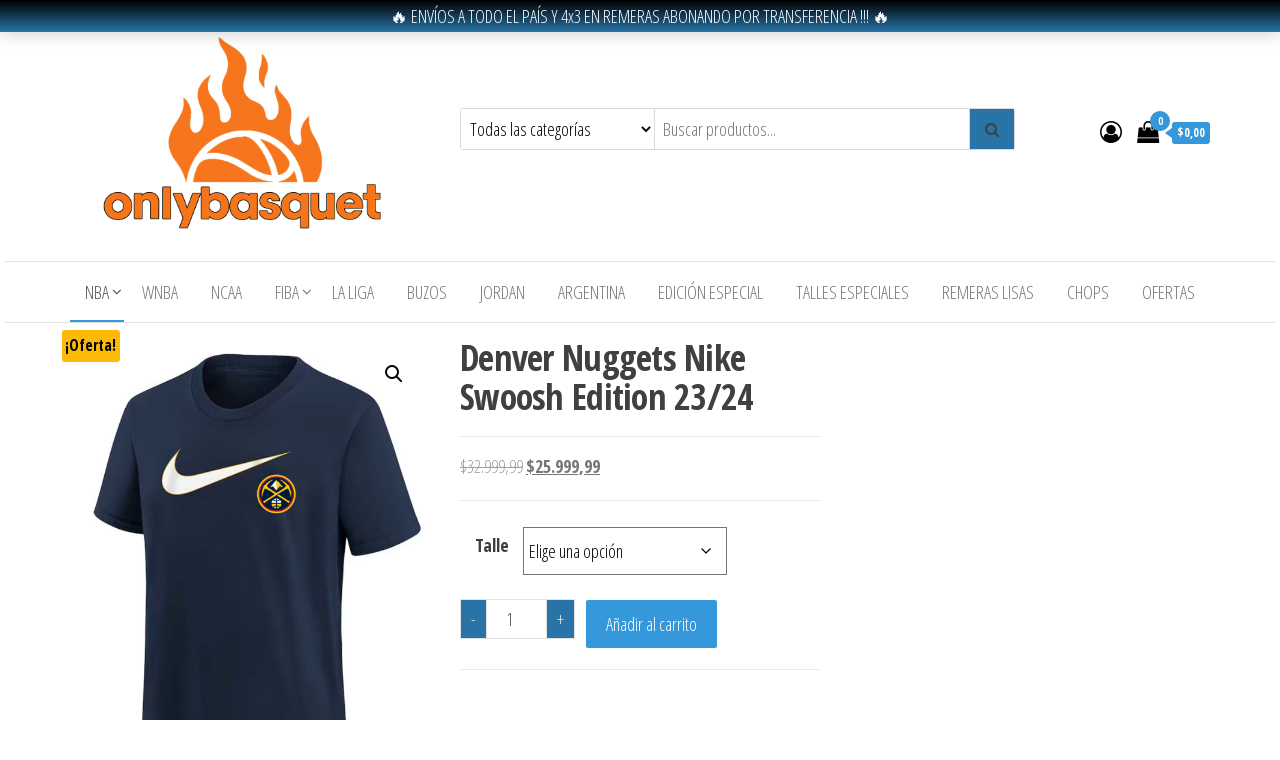

--- FILE ---
content_type: text/html; charset=UTF-8
request_url: https://onlybasquet.com.ar/producto/denver-nuggets-nike-swoosh-edition-23-24/
body_size: 16993
content:
<!DOCTYPE html>
<html lang="es">
    <head>
        <meta charset="UTF-8">
        <meta name="viewport" content="width=device-width, initial-scale=1">
        <link rel="profile" href="http://gmpg.org/xfn/11">
		<title>Denver Nuggets Nike Swoosh Edition 23/24</title>
<meta name='robots' content='max-image-preview:large' />
	<style>img:is([sizes="auto" i], [sizes^="auto," i]) { contain-intrinsic-size: 3000px 1500px }</style>
	<script>window._wca = window._wca || [];</script>
<link rel='dns-prefetch' href='//stats.wp.com' />
<link rel='dns-prefetch' href='//fonts.googleapis.com' />
<link href='https://fonts.gstatic.com' crossorigin rel='preconnect' />
<link rel="alternate" type="application/rss+xml" title=" &raquo; Feed" href="https://onlybasquet.com.ar/feed/" />
<link rel="alternate" type="application/rss+xml" title=" &raquo; Feed de los comentarios" href="https://onlybasquet.com.ar/comments/feed/" />
<script type="text/javascript">
/* <![CDATA[ */
window._wpemojiSettings = {"baseUrl":"https:\/\/s.w.org\/images\/core\/emoji\/16.0.1\/72x72\/","ext":".png","svgUrl":"https:\/\/s.w.org\/images\/core\/emoji\/16.0.1\/svg\/","svgExt":".svg","source":{"concatemoji":"https:\/\/onlybasquet.com.ar\/wp-includes\/js\/wp-emoji-release.min.js?ver=6.8.3"}};
/*! This file is auto-generated */
!function(s,n){var o,i,e;function c(e){try{var t={supportTests:e,timestamp:(new Date).valueOf()};sessionStorage.setItem(o,JSON.stringify(t))}catch(e){}}function p(e,t,n){e.clearRect(0,0,e.canvas.width,e.canvas.height),e.fillText(t,0,0);var t=new Uint32Array(e.getImageData(0,0,e.canvas.width,e.canvas.height).data),a=(e.clearRect(0,0,e.canvas.width,e.canvas.height),e.fillText(n,0,0),new Uint32Array(e.getImageData(0,0,e.canvas.width,e.canvas.height).data));return t.every(function(e,t){return e===a[t]})}function u(e,t){e.clearRect(0,0,e.canvas.width,e.canvas.height),e.fillText(t,0,0);for(var n=e.getImageData(16,16,1,1),a=0;a<n.data.length;a++)if(0!==n.data[a])return!1;return!0}function f(e,t,n,a){switch(t){case"flag":return n(e,"\ud83c\udff3\ufe0f\u200d\u26a7\ufe0f","\ud83c\udff3\ufe0f\u200b\u26a7\ufe0f")?!1:!n(e,"\ud83c\udde8\ud83c\uddf6","\ud83c\udde8\u200b\ud83c\uddf6")&&!n(e,"\ud83c\udff4\udb40\udc67\udb40\udc62\udb40\udc65\udb40\udc6e\udb40\udc67\udb40\udc7f","\ud83c\udff4\u200b\udb40\udc67\u200b\udb40\udc62\u200b\udb40\udc65\u200b\udb40\udc6e\u200b\udb40\udc67\u200b\udb40\udc7f");case"emoji":return!a(e,"\ud83e\udedf")}return!1}function g(e,t,n,a){var r="undefined"!=typeof WorkerGlobalScope&&self instanceof WorkerGlobalScope?new OffscreenCanvas(300,150):s.createElement("canvas"),o=r.getContext("2d",{willReadFrequently:!0}),i=(o.textBaseline="top",o.font="600 32px Arial",{});return e.forEach(function(e){i[e]=t(o,e,n,a)}),i}function t(e){var t=s.createElement("script");t.src=e,t.defer=!0,s.head.appendChild(t)}"undefined"!=typeof Promise&&(o="wpEmojiSettingsSupports",i=["flag","emoji"],n.supports={everything:!0,everythingExceptFlag:!0},e=new Promise(function(e){s.addEventListener("DOMContentLoaded",e,{once:!0})}),new Promise(function(t){var n=function(){try{var e=JSON.parse(sessionStorage.getItem(o));if("object"==typeof e&&"number"==typeof e.timestamp&&(new Date).valueOf()<e.timestamp+604800&&"object"==typeof e.supportTests)return e.supportTests}catch(e){}return null}();if(!n){if("undefined"!=typeof Worker&&"undefined"!=typeof OffscreenCanvas&&"undefined"!=typeof URL&&URL.createObjectURL&&"undefined"!=typeof Blob)try{var e="postMessage("+g.toString()+"("+[JSON.stringify(i),f.toString(),p.toString(),u.toString()].join(",")+"));",a=new Blob([e],{type:"text/javascript"}),r=new Worker(URL.createObjectURL(a),{name:"wpTestEmojiSupports"});return void(r.onmessage=function(e){c(n=e.data),r.terminate(),t(n)})}catch(e){}c(n=g(i,f,p,u))}t(n)}).then(function(e){for(var t in e)n.supports[t]=e[t],n.supports.everything=n.supports.everything&&n.supports[t],"flag"!==t&&(n.supports.everythingExceptFlag=n.supports.everythingExceptFlag&&n.supports[t]);n.supports.everythingExceptFlag=n.supports.everythingExceptFlag&&!n.supports.flag,n.DOMReady=!1,n.readyCallback=function(){n.DOMReady=!0}}).then(function(){return e}).then(function(){var e;n.supports.everything||(n.readyCallback(),(e=n.source||{}).concatemoji?t(e.concatemoji):e.wpemoji&&e.twemoji&&(t(e.twemoji),t(e.wpemoji)))}))}((window,document),window._wpemojiSettings);
/* ]]> */
</script>

<style id='wp-emoji-styles-inline-css' type='text/css'>

	img.wp-smiley, img.emoji {
		display: inline !important;
		border: none !important;
		box-shadow: none !important;
		height: 1em !important;
		width: 1em !important;
		margin: 0 0.07em !important;
		vertical-align: -0.1em !important;
		background: none !important;
		padding: 0 !important;
	}
</style>
<link rel='stylesheet' id='wp-block-library-css' href='https://onlybasquet.com.ar/wp-includes/css/dist/block-library/style.min.css?ver=6.8.3' type='text/css' media='all' />
<style id='classic-theme-styles-inline-css' type='text/css'>
/*! This file is auto-generated */
.wp-block-button__link{color:#fff;background-color:#32373c;border-radius:9999px;box-shadow:none;text-decoration:none;padding:calc(.667em + 2px) calc(1.333em + 2px);font-size:1.125em}.wp-block-file__button{background:#32373c;color:#fff;text-decoration:none}
</style>
<link rel='stylesheet' id='mediaelement-css' href='https://onlybasquet.com.ar/wp-includes/js/mediaelement/mediaelementplayer-legacy.min.css?ver=4.2.17' type='text/css' media='all' />
<link rel='stylesheet' id='wp-mediaelement-css' href='https://onlybasquet.com.ar/wp-includes/js/mediaelement/wp-mediaelement.min.css?ver=6.8.3' type='text/css' media='all' />
<style id='jetpack-sharing-buttons-style-inline-css' type='text/css'>
.jetpack-sharing-buttons__services-list{display:flex;flex-direction:row;flex-wrap:wrap;gap:0;list-style-type:none;margin:5px;padding:0}.jetpack-sharing-buttons__services-list.has-small-icon-size{font-size:12px}.jetpack-sharing-buttons__services-list.has-normal-icon-size{font-size:16px}.jetpack-sharing-buttons__services-list.has-large-icon-size{font-size:24px}.jetpack-sharing-buttons__services-list.has-huge-icon-size{font-size:36px}@media print{.jetpack-sharing-buttons__services-list{display:none!important}}.editor-styles-wrapper .wp-block-jetpack-sharing-buttons{gap:0;padding-inline-start:0}ul.jetpack-sharing-buttons__services-list.has-background{padding:1.25em 2.375em}
</style>
<style id='global-styles-inline-css' type='text/css'>
:root{--wp--preset--aspect-ratio--square: 1;--wp--preset--aspect-ratio--4-3: 4/3;--wp--preset--aspect-ratio--3-4: 3/4;--wp--preset--aspect-ratio--3-2: 3/2;--wp--preset--aspect-ratio--2-3: 2/3;--wp--preset--aspect-ratio--16-9: 16/9;--wp--preset--aspect-ratio--9-16: 9/16;--wp--preset--color--black: #000000;--wp--preset--color--cyan-bluish-gray: #abb8c3;--wp--preset--color--white: #ffffff;--wp--preset--color--pale-pink: #f78da7;--wp--preset--color--vivid-red: #cf2e2e;--wp--preset--color--luminous-vivid-orange: #ff6900;--wp--preset--color--luminous-vivid-amber: #fcb900;--wp--preset--color--light-green-cyan: #7bdcb5;--wp--preset--color--vivid-green-cyan: #00d084;--wp--preset--color--pale-cyan-blue: #8ed1fc;--wp--preset--color--vivid-cyan-blue: #0693e3;--wp--preset--color--vivid-purple: #9b51e0;--wp--preset--gradient--vivid-cyan-blue-to-vivid-purple: linear-gradient(135deg,rgba(6,147,227,1) 0%,rgb(155,81,224) 100%);--wp--preset--gradient--light-green-cyan-to-vivid-green-cyan: linear-gradient(135deg,rgb(122,220,180) 0%,rgb(0,208,130) 100%);--wp--preset--gradient--luminous-vivid-amber-to-luminous-vivid-orange: linear-gradient(135deg,rgba(252,185,0,1) 0%,rgba(255,105,0,1) 100%);--wp--preset--gradient--luminous-vivid-orange-to-vivid-red: linear-gradient(135deg,rgba(255,105,0,1) 0%,rgb(207,46,46) 100%);--wp--preset--gradient--very-light-gray-to-cyan-bluish-gray: linear-gradient(135deg,rgb(238,238,238) 0%,rgb(169,184,195) 100%);--wp--preset--gradient--cool-to-warm-spectrum: linear-gradient(135deg,rgb(74,234,220) 0%,rgb(151,120,209) 20%,rgb(207,42,186) 40%,rgb(238,44,130) 60%,rgb(251,105,98) 80%,rgb(254,248,76) 100%);--wp--preset--gradient--blush-light-purple: linear-gradient(135deg,rgb(255,206,236) 0%,rgb(152,150,240) 100%);--wp--preset--gradient--blush-bordeaux: linear-gradient(135deg,rgb(254,205,165) 0%,rgb(254,45,45) 50%,rgb(107,0,62) 100%);--wp--preset--gradient--luminous-dusk: linear-gradient(135deg,rgb(255,203,112) 0%,rgb(199,81,192) 50%,rgb(65,88,208) 100%);--wp--preset--gradient--pale-ocean: linear-gradient(135deg,rgb(255,245,203) 0%,rgb(182,227,212) 50%,rgb(51,167,181) 100%);--wp--preset--gradient--electric-grass: linear-gradient(135deg,rgb(202,248,128) 0%,rgb(113,206,126) 100%);--wp--preset--gradient--midnight: linear-gradient(135deg,rgb(2,3,129) 0%,rgb(40,116,252) 100%);--wp--preset--font-size--small: 13px;--wp--preset--font-size--medium: 20px;--wp--preset--font-size--large: 36px;--wp--preset--font-size--x-large: 42px;--wp--preset--spacing--20: 0.44rem;--wp--preset--spacing--30: 0.67rem;--wp--preset--spacing--40: 1rem;--wp--preset--spacing--50: 1.5rem;--wp--preset--spacing--60: 2.25rem;--wp--preset--spacing--70: 3.38rem;--wp--preset--spacing--80: 5.06rem;--wp--preset--shadow--natural: 6px 6px 9px rgba(0, 0, 0, 0.2);--wp--preset--shadow--deep: 12px 12px 50px rgba(0, 0, 0, 0.4);--wp--preset--shadow--sharp: 6px 6px 0px rgba(0, 0, 0, 0.2);--wp--preset--shadow--outlined: 6px 6px 0px -3px rgba(255, 255, 255, 1), 6px 6px rgba(0, 0, 0, 1);--wp--preset--shadow--crisp: 6px 6px 0px rgba(0, 0, 0, 1);}:where(.is-layout-flex){gap: 0.5em;}:where(.is-layout-grid){gap: 0.5em;}body .is-layout-flex{display: flex;}.is-layout-flex{flex-wrap: wrap;align-items: center;}.is-layout-flex > :is(*, div){margin: 0;}body .is-layout-grid{display: grid;}.is-layout-grid > :is(*, div){margin: 0;}:where(.wp-block-columns.is-layout-flex){gap: 2em;}:where(.wp-block-columns.is-layout-grid){gap: 2em;}:where(.wp-block-post-template.is-layout-flex){gap: 1.25em;}:where(.wp-block-post-template.is-layout-grid){gap: 1.25em;}.has-black-color{color: var(--wp--preset--color--black) !important;}.has-cyan-bluish-gray-color{color: var(--wp--preset--color--cyan-bluish-gray) !important;}.has-white-color{color: var(--wp--preset--color--white) !important;}.has-pale-pink-color{color: var(--wp--preset--color--pale-pink) !important;}.has-vivid-red-color{color: var(--wp--preset--color--vivid-red) !important;}.has-luminous-vivid-orange-color{color: var(--wp--preset--color--luminous-vivid-orange) !important;}.has-luminous-vivid-amber-color{color: var(--wp--preset--color--luminous-vivid-amber) !important;}.has-light-green-cyan-color{color: var(--wp--preset--color--light-green-cyan) !important;}.has-vivid-green-cyan-color{color: var(--wp--preset--color--vivid-green-cyan) !important;}.has-pale-cyan-blue-color{color: var(--wp--preset--color--pale-cyan-blue) !important;}.has-vivid-cyan-blue-color{color: var(--wp--preset--color--vivid-cyan-blue) !important;}.has-vivid-purple-color{color: var(--wp--preset--color--vivid-purple) !important;}.has-black-background-color{background-color: var(--wp--preset--color--black) !important;}.has-cyan-bluish-gray-background-color{background-color: var(--wp--preset--color--cyan-bluish-gray) !important;}.has-white-background-color{background-color: var(--wp--preset--color--white) !important;}.has-pale-pink-background-color{background-color: var(--wp--preset--color--pale-pink) !important;}.has-vivid-red-background-color{background-color: var(--wp--preset--color--vivid-red) !important;}.has-luminous-vivid-orange-background-color{background-color: var(--wp--preset--color--luminous-vivid-orange) !important;}.has-luminous-vivid-amber-background-color{background-color: var(--wp--preset--color--luminous-vivid-amber) !important;}.has-light-green-cyan-background-color{background-color: var(--wp--preset--color--light-green-cyan) !important;}.has-vivid-green-cyan-background-color{background-color: var(--wp--preset--color--vivid-green-cyan) !important;}.has-pale-cyan-blue-background-color{background-color: var(--wp--preset--color--pale-cyan-blue) !important;}.has-vivid-cyan-blue-background-color{background-color: var(--wp--preset--color--vivid-cyan-blue) !important;}.has-vivid-purple-background-color{background-color: var(--wp--preset--color--vivid-purple) !important;}.has-black-border-color{border-color: var(--wp--preset--color--black) !important;}.has-cyan-bluish-gray-border-color{border-color: var(--wp--preset--color--cyan-bluish-gray) !important;}.has-white-border-color{border-color: var(--wp--preset--color--white) !important;}.has-pale-pink-border-color{border-color: var(--wp--preset--color--pale-pink) !important;}.has-vivid-red-border-color{border-color: var(--wp--preset--color--vivid-red) !important;}.has-luminous-vivid-orange-border-color{border-color: var(--wp--preset--color--luminous-vivid-orange) !important;}.has-luminous-vivid-amber-border-color{border-color: var(--wp--preset--color--luminous-vivid-amber) !important;}.has-light-green-cyan-border-color{border-color: var(--wp--preset--color--light-green-cyan) !important;}.has-vivid-green-cyan-border-color{border-color: var(--wp--preset--color--vivid-green-cyan) !important;}.has-pale-cyan-blue-border-color{border-color: var(--wp--preset--color--pale-cyan-blue) !important;}.has-vivid-cyan-blue-border-color{border-color: var(--wp--preset--color--vivid-cyan-blue) !important;}.has-vivid-purple-border-color{border-color: var(--wp--preset--color--vivid-purple) !important;}.has-vivid-cyan-blue-to-vivid-purple-gradient-background{background: var(--wp--preset--gradient--vivid-cyan-blue-to-vivid-purple) !important;}.has-light-green-cyan-to-vivid-green-cyan-gradient-background{background: var(--wp--preset--gradient--light-green-cyan-to-vivid-green-cyan) !important;}.has-luminous-vivid-amber-to-luminous-vivid-orange-gradient-background{background: var(--wp--preset--gradient--luminous-vivid-amber-to-luminous-vivid-orange) !important;}.has-luminous-vivid-orange-to-vivid-red-gradient-background{background: var(--wp--preset--gradient--luminous-vivid-orange-to-vivid-red) !important;}.has-very-light-gray-to-cyan-bluish-gray-gradient-background{background: var(--wp--preset--gradient--very-light-gray-to-cyan-bluish-gray) !important;}.has-cool-to-warm-spectrum-gradient-background{background: var(--wp--preset--gradient--cool-to-warm-spectrum) !important;}.has-blush-light-purple-gradient-background{background: var(--wp--preset--gradient--blush-light-purple) !important;}.has-blush-bordeaux-gradient-background{background: var(--wp--preset--gradient--blush-bordeaux) !important;}.has-luminous-dusk-gradient-background{background: var(--wp--preset--gradient--luminous-dusk) !important;}.has-pale-ocean-gradient-background{background: var(--wp--preset--gradient--pale-ocean) !important;}.has-electric-grass-gradient-background{background: var(--wp--preset--gradient--electric-grass) !important;}.has-midnight-gradient-background{background: var(--wp--preset--gradient--midnight) !important;}.has-small-font-size{font-size: var(--wp--preset--font-size--small) !important;}.has-medium-font-size{font-size: var(--wp--preset--font-size--medium) !important;}.has-large-font-size{font-size: var(--wp--preset--font-size--large) !important;}.has-x-large-font-size{font-size: var(--wp--preset--font-size--x-large) !important;}
:where(.wp-block-post-template.is-layout-flex){gap: 1.25em;}:where(.wp-block-post-template.is-layout-grid){gap: 1.25em;}
:where(.wp-block-columns.is-layout-flex){gap: 2em;}:where(.wp-block-columns.is-layout-grid){gap: 2em;}
:root :where(.wp-block-pullquote){font-size: 1.5em;line-height: 1.6;}
</style>
<link rel='stylesheet' id='photoswipe-css' href='https://onlybasquet.com.ar/wp-content/plugins/woocommerce/assets/css/photoswipe/photoswipe.min.css?ver=10.3.4' type='text/css' media='all' />
<link rel='stylesheet' id='photoswipe-default-skin-css' href='https://onlybasquet.com.ar/wp-content/plugins/woocommerce/assets/css/photoswipe/default-skin/default-skin.min.css?ver=10.3.4' type='text/css' media='all' />
<link rel='stylesheet' id='woocommerce-layout-css' href='https://onlybasquet.com.ar/wp-content/plugins/woocommerce/assets/css/woocommerce-layout.css?ver=10.3.4' type='text/css' media='all' />
<style id='woocommerce-layout-inline-css' type='text/css'>

	.infinite-scroll .woocommerce-pagination {
		display: none;
	}
</style>
<link rel='stylesheet' id='woocommerce-smallscreen-css' href='https://onlybasquet.com.ar/wp-content/plugins/woocommerce/assets/css/woocommerce-smallscreen.css?ver=10.3.4' type='text/css' media='only screen and (max-width: 768px)' />
<link rel='stylesheet' id='woocommerce-general-css' href='https://onlybasquet.com.ar/wp-content/plugins/woocommerce/assets/css/woocommerce.css?ver=10.3.4' type='text/css' media='all' />
<style id='woocommerce-inline-inline-css' type='text/css'>
.woocommerce form .form-row .required { visibility: visible; }
</style>
<link rel='stylesheet' id='brands-styles-css' href='https://onlybasquet.com.ar/wp-content/plugins/woocommerce/assets/css/brands.css?ver=10.3.4' type='text/css' media='all' />
<link rel='stylesheet' id='envo-ecommerce-fonts-css' href='https://fonts.googleapis.com/css?family=Open+Sans+Condensed%3A300%2C500%2C700&#038;subset=cyrillic%2Ccyrillic-ext%2Cgreek%2Cgreek-ext%2Clatin-ext%2Cvietnamese' type='text/css' media='all' />
<link rel='stylesheet' id='bootstrap-css' href='https://onlybasquet.com.ar/wp-content/themes/envo-ecommerce/css/bootstrap.css?ver=3.3.7' type='text/css' media='all' />
<link rel='stylesheet' id='mmenu-light-css' href='https://onlybasquet.com.ar/wp-content/themes/envo-ecommerce/css/mmenu-light.css?ver=1.2.1' type='text/css' media='all' />
<link rel='stylesheet' id='envo-ecommerce-stylesheet-css' href='https://onlybasquet.com.ar/wp-content/themes/envo-ecommerce/style.css?ver=1.2.1' type='text/css' media='all' />
<link rel='stylesheet' id='font-awesome-css' href='https://onlybasquet.com.ar/wp-content/themes/envo-ecommerce/css/font-awesome.min.css?ver=4.7.0' type='text/css' media='all' />
<script type="text/javascript" src="https://onlybasquet.com.ar/wp-includes/js/jquery/jquery.min.js?ver=3.7.1" id="jquery-core-js"></script>
<script type="text/javascript" src="https://onlybasquet.com.ar/wp-includes/js/jquery/jquery-migrate.min.js?ver=3.4.1" id="jquery-migrate-js"></script>
<script type="text/javascript" src="https://onlybasquet.com.ar/wp-content/plugins/woocommerce/assets/js/jquery-blockui/jquery.blockUI.min.js?ver=2.7.0-wc.10.3.4" id="wc-jquery-blockui-js" defer="defer" data-wp-strategy="defer"></script>
<script type="text/javascript" id="wc-add-to-cart-js-extra">
/* <![CDATA[ */
var wc_add_to_cart_params = {"ajax_url":"\/wp-admin\/admin-ajax.php","wc_ajax_url":"\/?wc-ajax=%%endpoint%%","i18n_view_cart":"Ver carrito","cart_url":"https:\/\/onlybasquet.com.ar\/carrito\/","is_cart":"","cart_redirect_after_add":"no"};
/* ]]> */
</script>
<script type="text/javascript" src="https://onlybasquet.com.ar/wp-content/plugins/woocommerce/assets/js/frontend/add-to-cart.min.js?ver=10.3.4" id="wc-add-to-cart-js" defer="defer" data-wp-strategy="defer"></script>
<script type="text/javascript" src="https://onlybasquet.com.ar/wp-content/plugins/woocommerce/assets/js/zoom/jquery.zoom.min.js?ver=1.7.21-wc.10.3.4" id="wc-zoom-js" defer="defer" data-wp-strategy="defer"></script>
<script type="text/javascript" src="https://onlybasquet.com.ar/wp-content/plugins/woocommerce/assets/js/flexslider/jquery.flexslider.min.js?ver=2.7.2-wc.10.3.4" id="wc-flexslider-js" defer="defer" data-wp-strategy="defer"></script>
<script type="text/javascript" src="https://onlybasquet.com.ar/wp-content/plugins/woocommerce/assets/js/photoswipe/photoswipe.min.js?ver=4.1.1-wc.10.3.4" id="wc-photoswipe-js" defer="defer" data-wp-strategy="defer"></script>
<script type="text/javascript" src="https://onlybasquet.com.ar/wp-content/plugins/woocommerce/assets/js/photoswipe/photoswipe-ui-default.min.js?ver=4.1.1-wc.10.3.4" id="wc-photoswipe-ui-default-js" defer="defer" data-wp-strategy="defer"></script>
<script type="text/javascript" id="wc-single-product-js-extra">
/* <![CDATA[ */
var wc_single_product_params = {"i18n_required_rating_text":"Por favor elige una puntuaci\u00f3n","i18n_rating_options":["1 de 5 estrellas","2 de 5 estrellas","3 de 5 estrellas","4 de 5 estrellas","5 de 5 estrellas"],"i18n_product_gallery_trigger_text":"Ver galer\u00eda de im\u00e1genes a pantalla completa","review_rating_required":"yes","flexslider":{"rtl":false,"animation":"slide","smoothHeight":true,"directionNav":false,"controlNav":"thumbnails","slideshow":false,"animationSpeed":500,"animationLoop":false,"allowOneSlide":false},"zoom_enabled":"1","zoom_options":[],"photoswipe_enabled":"1","photoswipe_options":{"shareEl":false,"closeOnScroll":false,"history":false,"hideAnimationDuration":0,"showAnimationDuration":0},"flexslider_enabled":"1"};
/* ]]> */
</script>
<script type="text/javascript" src="https://onlybasquet.com.ar/wp-content/plugins/woocommerce/assets/js/frontend/single-product.min.js?ver=10.3.4" id="wc-single-product-js" defer="defer" data-wp-strategy="defer"></script>
<script type="text/javascript" src="https://onlybasquet.com.ar/wp-content/plugins/woocommerce/assets/js/js-cookie/js.cookie.min.js?ver=2.1.4-wc.10.3.4" id="wc-js-cookie-js" defer="defer" data-wp-strategy="defer"></script>
<script type="text/javascript" id="woocommerce-js-extra">
/* <![CDATA[ */
var woocommerce_params = {"ajax_url":"\/wp-admin\/admin-ajax.php","wc_ajax_url":"\/?wc-ajax=%%endpoint%%","i18n_password_show":"Mostrar contrase\u00f1a","i18n_password_hide":"Ocultar contrase\u00f1a"};
/* ]]> */
</script>
<script type="text/javascript" src="https://onlybasquet.com.ar/wp-content/plugins/woocommerce/assets/js/frontend/woocommerce.min.js?ver=10.3.4" id="woocommerce-js" defer="defer" data-wp-strategy="defer"></script>
<script type="text/javascript" id="wc-cart-fragments-js-extra">
/* <![CDATA[ */
var wc_cart_fragments_params = {"ajax_url":"\/wp-admin\/admin-ajax.php","wc_ajax_url":"\/?wc-ajax=%%endpoint%%","cart_hash_key":"wc_cart_hash_9b7b072b8605f1ba5fffca8e1c8fadc2","fragment_name":"wc_fragments_9b7b072b8605f1ba5fffca8e1c8fadc2","request_timeout":"5000"};
/* ]]> */
</script>
<script type="text/javascript" src="https://onlybasquet.com.ar/wp-content/plugins/woocommerce/assets/js/frontend/cart-fragments.min.js?ver=10.3.4" id="wc-cart-fragments-js" defer="defer" data-wp-strategy="defer"></script>
<script type="text/javascript" src="https://stats.wp.com/s-202546.js" id="woocommerce-analytics-js" defer="defer" data-wp-strategy="defer"></script>
<link rel="https://api.w.org/" href="https://onlybasquet.com.ar/wp-json/" /><link rel="alternate" title="JSON" type="application/json" href="https://onlybasquet.com.ar/wp-json/wp/v2/product/4907" /><link rel="EditURI" type="application/rsd+xml" title="RSD" href="https://onlybasquet.com.ar/xmlrpc.php?rsd" />
<meta name="generator" content="WordPress 6.8.3" />
<meta name="generator" content="WooCommerce 10.3.4" />
<link rel="canonical" href="https://onlybasquet.com.ar/producto/denver-nuggets-nike-swoosh-edition-23-24/" />
<link rel='shortlink' href='https://onlybasquet.com.ar/?p=4907' />
<link rel="alternate" title="oEmbed (JSON)" type="application/json+oembed" href="https://onlybasquet.com.ar/wp-json/oembed/1.0/embed?url=https%3A%2F%2Fonlybasquet.com.ar%2Fproducto%2Fdenver-nuggets-nike-swoosh-edition-23-24%2F" />
<link rel="alternate" title="oEmbed (XML)" type="text/xml+oembed" href="https://onlybasquet.com.ar/wp-json/oembed/1.0/embed?url=https%3A%2F%2Fonlybasquet.com.ar%2Fproducto%2Fdenver-nuggets-nike-swoosh-edition-23-24%2F&#038;format=xml" />
	<style>img#wpstats{display:none}</style>
			<noscript><style>.woocommerce-product-gallery{ opacity: 1 !important; }</style></noscript>
	            <style type="text/css" id="envo-ecommerce-header-css">
            	
                                .site-title,
                    .site-description {
                        position: absolute;
                        clip: rect(1px, 1px, 1px, 1px);
                    }
            	
            </style>
            <link rel="icon" href="https://onlybasquet.com.ar/wp-content/uploads/2025/06/cropped-2-32x32.png" sizes="32x32" />
<link rel="icon" href="https://onlybasquet.com.ar/wp-content/uploads/2025/06/cropped-2-192x192.png" sizes="192x192" />
<link rel="apple-touch-icon" href="https://onlybasquet.com.ar/wp-content/uploads/2025/06/cropped-2-180x180.png" />
<meta name="msapplication-TileImage" content="https://onlybasquet.com.ar/wp-content/uploads/2025/06/cropped-2-270x270.png" />
		<style type="text/css" id="wp-custom-css">
			body{
	padding:5px;
}


a{
	color: #3498DB;
}

a.button.product_type_variable.add_to_cart_button{
	color: white;
}
a.button.product_type_variable.add_to_cart_button:hover{
	color: #3498DB;
}
h2.woocommerce-loop-product__title{
	color: #3498DB !important;
}
div.product_meta{
	display: none;
}
li#tab-title-description.description_tab.active{
	display: none;
}
div.footer-credits-text.text-center{
	display: none;
}
div.amount-cart{
	background: #3498DB !important;
	color: white;
}
div.amount-cart::before{
border-bottom: 5px solid transparent;
    border-top: 5px solid transparent;
    border-right: 7px solid #3498DB;
}
span.count{
	background: #3498DB !important;
	color: white !important;
}
button.single_add_to_cart_button.button.alt.disabled.wc-variation-selection-needed{
	background: #3498DB !important;
}
button.single_add_to_cart_button.button.alt{
	background: #2874A6;
	color: white;
}
button.single_add_to_cart_button.button.alt:hover{
	background: #2874A6;
}
.woocommerce div.product .woocommerce-tabs ul.tabs:before, .woocommerce div.product .woocommerce-tabs ul.tabs.wc-tabs li {
    display: none;
}
a.nav-link::after{
	background: #3498DB !important;
}
.dropdown-menu > .active > a, .dropdown-menu > .active > a:hover, .dropdown-menu > .active > a:focus {
    background-color: #3498DB;
}
.btn-default, input[type="submit"], input#submit, button, a.comment-reply-link, .woocommerce #respond input#submit, .woocommerce a.button, .woocommerce button.button, .woocommerce input.button, .woocommerce #respond input#submit.alt, .woocommerce a.button.alt, .woocommerce button.button.alt, .woocommerce input.button.alt{
	background: #2874A6;
}
a.checkout-button.button.alt.wc-forward{
	color: white;
}
a.checkout-button.button.alt.wc-forward:hover{
	color: #3498DB;
}
a.shipping-calculator-button{
	color: #3498DB;
}
button.button{
	color: white !important;
}
button.button:hover{
	color: #3498DB !important;
}

p.woocommerce-store-notice.demo_store{
	background: linear-gradient(to bottom, black, #2874A6);
	padding: 2px !important;
}
a.woocommerce-store-notice__dismiss-link{
	display: none;
}		</style>
		    </head>
    <body id="blog" class="wp-singular product-template-default single single-product postid-4907 wp-custom-logo wp-theme-envo-ecommerce theme-envo-ecommerce woocommerce woocommerce-page woocommerce-demo-store woocommerce-no-js">
		<p role="complementary" aria-label="Aviso en la tienda" class="woocommerce-store-notice demo_store" data-notice-id="5f6676bfa468a1a1cca0f1032715fb24" style="display:none;">🔥 ENVÍOS A TODO EL PAÍS Y 4x3 EN REMERAS ABONANDO POR TRANSFERENCIA !!! 🔥 <a role="button" href="#" class="woocommerce-store-notice__dismiss-link">Descartar</a></p>        <div class="page-wrap">
			<div class="site-header container-fluid">
    <div class="container" >
        <div class="heading-row row" >
            <div class="site-heading col-md-4 col-xs-12" >
                <div class="site-branding-logo">
                    <a href="https://onlybasquet.com.ar/" class="custom-logo-link" rel="home"><img width="1024" height="573" src="https://onlybasquet.com.ar/wp-content/uploads/2025/06/cropped-2-1.png" class="custom-logo" alt="" decoding="async" fetchpriority="high" srcset="https://onlybasquet.com.ar/wp-content/uploads/2025/06/cropped-2-1.png 1024w, https://onlybasquet.com.ar/wp-content/uploads/2025/06/cropped-2-1-300x168.png 300w, https://onlybasquet.com.ar/wp-content/uploads/2025/06/cropped-2-1-768x430.png 768w, https://onlybasquet.com.ar/wp-content/uploads/2025/06/cropped-2-1-600x336.png 600w" sizes="(max-width: 1024px) 100vw, 1024px" /></a>                </div>
                <div class="site-branding-text">
                                            <p class="site-title"><a href="https://onlybasquet.com.ar/" rel="home"></a></p>
                    
                                            <p class="site-description">
                            Tienda online &#8211; Envíos a todo el país                        </p>
                                    </div><!-- .site-branding-text -->
            </div>
                        <div class="search-heading col-md-6 col-xs-12">
                                    <div class="header-search-form">
                        <form role="search" method="get" action="https://onlybasquet.com.ar/">
                            <select class="header-search-select" name="product_cat">
                                <option value="">Todas las categorías</option> 
                                <option value="76ers">76ers (1)</option><option value="argentina">Argentina (23)</option><option value="basketball">Basketball (47)</option><option value="blazers">Blazers (32)</option><option value="bucks">Bucks (53)</option><option value="bulls">Bulls (48)</option><option value="buzos">Buzos (295)</option><option value="cavaliers">Cavaliers (21)</option><option value="celtics">Celtics (54)</option><option value="chops">Chops (56)</option><option value="city-edition">City Edition (26)</option><option value="city-edition-21-22">City Edition 21/22 (46)</option><option value="city-edition-22-23">City Edition 22/23 (26)</option><option value="city-edition-23-24">City Edition 23/24 (58)</option><option value="city-edition-24-25">City Edition 24/25 (65)</option><option value="clippers">Clippers (44)</option><option value="disney">Disney (19)</option><option value="earned-edition">Earned Edition (19)</option><option value="edicion-especial">Edición Especial (68)</option><option value="fiba">FIBA (66)</option><option value="finals-20-21">Finals 20-21 (15)</option><option value="finals-24-25">Finals 24/25 (20)</option><option value="grizzlies">Grizzlies (34)</option><option value="hawks">Hawks (28)</option><option value="heat">Heat (41)</option><option value="hornets">Hornets (15)</option><option value="jazz">Jazz (18)</option><option value="jj-oo-paris-2024">JJ.OO Paris 2024 (32)</option><option value="jj-oo-tokio-20-21">JJ.OO Tokio 20/21 (19)</option><option value="jordan">Jordan (29)</option><option value="kings">Kings (30)</option><option value="knicks">Knicks (43)</option><option value="la-liga">La Liga (67)</option><option value="lakers">Lakers (90)</option><option value="logo">Logo (28)</option><option value="magic">Magic (24)</option><option value="mavs">MAVS (43)</option><option value="nba">NBA (846)</option><option value="ncaa">NCAA (33)</option><option value="nets">Nets (36)</option><option value="nuggets">Nuggets (51)</option><option value="ofertas">OFERTAS (3)</option><option value="only-edition">Only Edition (85)</option><option value="pacers">Pacers (30)</option><option value="pelicans">Pelicans (26)</option><option value="pistons">Pistons (19)</option><option value="practice-edition">Practice Edition (228)</option><option value="raptors">Raptors (26)</option><option value="remeras-lisas">Remeras Lisas (1)</option><option value="retro">Retro (26)</option><option value="rockets">Rockets (27)</option><option value="season-21-22">Season 21/22 (115)</option><option value="season-22-23">Season 22/23 (116)</option><option value="season-23-24">Season 23/24 (174)</option><option value="season-24-25">Season 24/25 (191)</option><option value="season-25-26">Season 25/26 (62)</option><option value="sixers">Sixers (40)</option><option value="spurs">Spurs (34)</option><option value="statement-edition-22-23">Statement Edition 22/23 (21)</option><option value="suns">Suns (45)</option><option value="talles-especiales">Talles Especiales (1)</option><option value="thunder">Thunder (56)</option><option value="timberwolves">Timberwolves (29)</option><option value="warriors">Warriors (50)</option><option value="wizards">Wizards (20)</option><option value="wnba">WNBA (40)</option>                            </select>
                            <input type="hidden" name="post_type" value="product" />
                            <input class="header-search-input" name="s" type="text" placeholder="Buscar productos..."/>
                            <button class="header-search-button" type="submit"><i class="fa fa-search" aria-hidden="true"></i></button>
                        </form>
                    </div>
                                            </div>
                    <div class="header-right col-md-2 hidden-xs" >
                        <div class="header-cart">
                <div class="header-cart-block">
                    <div class="header-cart-inner">
                        	
        <a class="cart-contents" href="https://onlybasquet.com.ar/carrito/" title="Ver tu carrito">
            <i class="fa fa-shopping-bag"><span class="count">0</span></i>
            <div class="amount-cart">&#036;0,00</div> 
        </a>
                                <ul class="site-header-cart menu list-unstyled text-center">
                            <li>
                                <div class="widget woocommerce widget_shopping_cart"><div class="widget_shopping_cart_content"></div></div>                            </li>
                        </ul>
                    </div>
                </div>
            </div>
                                    <div class="header-my-account">
                <div class="header-login"> 
                    <a href="https://onlybasquet.com.ar/mi-cuenta/" title="Mi cuenta">
                        <i class="fa fa-user-circle-o"></i>
                    </a>
                </div>
            </div>
                    </div>	
                </div>
    </div>
</div>
 
<div class="main-menu">
    <nav id="site-navigation" class="navbar navbar-default">     
        <div class="container">   
            <div class="navbar-header">
                                    <span class="navbar-brand brand-absolute visible-xs">Menú</span>
                                            <div class="mobile-cart visible-xs" >
                                        <div class="header-cart">
                <div class="header-cart-block">
                    <div class="header-cart-inner">
                        	
        <a class="cart-contents" href="https://onlybasquet.com.ar/carrito/" title="Ver tu carrito">
            <i class="fa fa-shopping-bag"><span class="count">0</span></i>
            <div class="amount-cart">&#036;0,00</div> 
        </a>
                                <ul class="site-header-cart menu list-unstyled text-center">
                            <li>
                                <div class="widget woocommerce widget_shopping_cart"><div class="widget_shopping_cart_content"></div></div>                            </li>
                        </ul>
                    </div>
                </div>
            </div>
                                    </div>	
                                                                <div class="mobile-account visible-xs" >
                                        <div class="header-my-account">
                <div class="header-login"> 
                    <a href="https://onlybasquet.com.ar/mi-cuenta/" title="Mi cuenta">
                        <i class="fa fa-user-circle-o"></i>
                    </a>
                </div>
            </div>
                                    </div>
                                        <div id="main-menu-panel" class="open-panel" data-panel="main-menu-panel">
                        <span></span>
                        <span></span>
                        <span></span>
                    </div>
                            </div>
            <div id="my-menu" class="menu-container"><ul id="menu-menu-principal" class="nav navbar-nav navbar-center"><li itemscope="itemscope" itemtype="https://www.schema.org/SiteNavigationElement" id="menu-item-795" class="menu-item menu-item-type-taxonomy menu-item-object-product_cat current-product-ancestor current-menu-parent current-product-parent menu-item-has-children dropdown active menu-item-795 nav-item"><a title="NBA" href="https://onlybasquet.com.ar/categoria-producto/nba/" data-toggle="dropdown" aria-haspopup="true" aria-expanded="false" class="dropdown-toggle nav-link" id="menu-item-dropdown-795">NBA</a>
<ul class="dropdown-menu" aria-labelledby="menu-item-dropdown-795" role="menu">
	<li itemscope="itemscope" itemtype="https://www.schema.org/SiteNavigationElement" id="menu-item-804" class="menu-item menu-item-type-taxonomy menu-item-object-product_cat current-product-ancestor current-menu-parent current-product-parent active menu-item-804 nav-item"><a title="Ver Todo" href="https://onlybasquet.com.ar/categoria-producto/nba/" class="dropdown-item">Ver Todo</a></li>
	<li itemscope="itemscope" itemtype="https://www.schema.org/SiteNavigationElement" id="menu-item-798" class="menu-item menu-item-type-taxonomy menu-item-object-product_cat menu-item-798 nav-item"><a title="Basketball" href="https://onlybasquet.com.ar/categoria-producto/basketball/" class="dropdown-item">Basketball</a></li>
	<li itemscope="itemscope" itemtype="https://www.schema.org/SiteNavigationElement" id="menu-item-796" class="menu-item menu-item-type-taxonomy menu-item-object-product_cat menu-item-796 nav-item"><a title="City Edition" href="https://onlybasquet.com.ar/categoria-producto/city-edition/" class="dropdown-item">City Edition</a></li>
	<li itemscope="itemscope" itemtype="https://www.schema.org/SiteNavigationElement" id="menu-item-799" class="menu-item menu-item-type-taxonomy menu-item-object-product_cat menu-item-799 nav-item"><a title="Disney" href="https://onlybasquet.com.ar/categoria-producto/disney/" class="dropdown-item">Disney</a></li>
	<li itemscope="itemscope" itemtype="https://www.schema.org/SiteNavigationElement" id="menu-item-800" class="menu-item menu-item-type-taxonomy menu-item-object-product_cat menu-item-800 nav-item"><a title="Earned Edition" href="https://onlybasquet.com.ar/categoria-producto/earned-edition/" class="dropdown-item">Earned Edition</a></li>
	<li itemscope="itemscope" itemtype="https://www.schema.org/SiteNavigationElement" id="menu-item-797" class="menu-item menu-item-type-taxonomy menu-item-object-product_cat menu-item-797 nav-item"><a title="Logo" href="https://onlybasquet.com.ar/categoria-producto/logo/" class="dropdown-item">Logo</a></li>
	<li itemscope="itemscope" itemtype="https://www.schema.org/SiteNavigationElement" id="menu-item-803" class="menu-item menu-item-type-taxonomy menu-item-object-product_cat menu-item-803 nav-item"><a title="Only Edition" href="https://onlybasquet.com.ar/categoria-producto/only-edition/" class="dropdown-item">Only Edition</a></li>
	<li itemscope="itemscope" itemtype="https://www.schema.org/SiteNavigationElement" id="menu-item-898" class="menu-item menu-item-type-taxonomy menu-item-object-product_cat menu-item-898 nav-item"><a title="Retro" href="https://onlybasquet.com.ar/categoria-producto/retro/" class="dropdown-item">Retro</a></li>
	<li itemscope="itemscope" itemtype="https://www.schema.org/SiteNavigationElement" id="menu-item-3769" class="menu-item menu-item-type-taxonomy menu-item-object-product_cat menu-item-3769 nav-item"><a title="Practice Edition" href="https://onlybasquet.com.ar/categoria-producto/practice-edition/" class="dropdown-item">Practice Edition</a></li>
	<li itemscope="itemscope" itemtype="https://www.schema.org/SiteNavigationElement" id="menu-item-1473" class="menu-item menu-item-type-taxonomy menu-item-object-product_cat menu-item-1473 nav-item"><a title="Finals 20-21" href="https://onlybasquet.com.ar/categoria-producto/finals-20-21/" class="dropdown-item">Finals 20-21</a></li>
	<li itemscope="itemscope" itemtype="https://www.schema.org/SiteNavigationElement" id="menu-item-2507" class="menu-item menu-item-type-taxonomy menu-item-object-product_cat menu-item-2507 nav-item"><a title="Season 21/22" href="https://onlybasquet.com.ar/categoria-producto/season-21-22/" class="dropdown-item">Season 21/22</a></li>
	<li itemscope="itemscope" itemtype="https://www.schema.org/SiteNavigationElement" id="menu-item-3068" class="menu-item menu-item-type-taxonomy menu-item-object-product_cat menu-item-3068 nav-item"><a title="City Edition 21/22" href="https://onlybasquet.com.ar/categoria-producto/city-edition-21-22/" class="dropdown-item">City Edition 21/22</a></li>
	<li itemscope="itemscope" itemtype="https://www.schema.org/SiteNavigationElement" id="menu-item-3626" class="menu-item menu-item-type-taxonomy menu-item-object-product_cat menu-item-3626 nav-item"><a title="Season 22/23" href="https://onlybasquet.com.ar/categoria-producto/season-22-23/" class="dropdown-item">Season 22/23</a></li>
	<li itemscope="itemscope" itemtype="https://www.schema.org/SiteNavigationElement" id="menu-item-3768" class="menu-item menu-item-type-taxonomy menu-item-object-product_cat menu-item-3768 nav-item"><a title="City Edition 22/23" href="https://onlybasquet.com.ar/categoria-producto/city-edition-22-23/" class="dropdown-item">City Edition 22/23</a></li>
	<li itemscope="itemscope" itemtype="https://www.schema.org/SiteNavigationElement" id="menu-item-3770" class="menu-item menu-item-type-taxonomy menu-item-object-product_cat menu-item-3770 nav-item"><a title="Statement Edition 22/23" href="https://onlybasquet.com.ar/categoria-producto/statement-edition-22-23/" class="dropdown-item">Statement Edition 22/23</a></li>
	<li itemscope="itemscope" itemtype="https://www.schema.org/SiteNavigationElement" id="menu-item-4263" class="menu-item menu-item-type-taxonomy menu-item-object-product_cat current-product-ancestor current-menu-parent current-product-parent active menu-item-4263 nav-item"><a title="Season 23/24" href="https://onlybasquet.com.ar/categoria-producto/season-23-24/" class="dropdown-item">Season 23/24</a></li>
	<li itemscope="itemscope" itemtype="https://www.schema.org/SiteNavigationElement" id="menu-item-4545" class="menu-item menu-item-type-taxonomy menu-item-object-product_cat menu-item-4545 nav-item"><a title="City Edition 23/24" href="https://onlybasquet.com.ar/categoria-producto/city-edition-23-24/" class="dropdown-item">City Edition 23/24</a></li>
	<li itemscope="itemscope" itemtype="https://www.schema.org/SiteNavigationElement" id="menu-item-5761" class="menu-item menu-item-type-taxonomy menu-item-object-product_cat menu-item-5761 nav-item"><a title="Season 24/25" href="https://onlybasquet.com.ar/categoria-producto/season-24-25/" class="dropdown-item">Season 24/25</a></li>
	<li itemscope="itemscope" itemtype="https://www.schema.org/SiteNavigationElement" id="menu-item-6065" class="menu-item menu-item-type-taxonomy menu-item-object-product_cat menu-item-6065 nav-item"><a title="City Edition 24/25" href="https://onlybasquet.com.ar/categoria-producto/city-edition-24-25/" class="dropdown-item">City Edition 24/25</a></li>
	<li itemscope="itemscope" itemtype="https://www.schema.org/SiteNavigationElement" id="menu-item-6631" class="menu-item menu-item-type-taxonomy menu-item-object-product_cat menu-item-6631 nav-item"><a title="Finals 24/25" href="https://onlybasquet.com.ar/categoria-producto/finals-24-25/" class="dropdown-item">Finals 24/25</a></li>
	<li itemscope="itemscope" itemtype="https://www.schema.org/SiteNavigationElement" id="menu-item-6972" class="menu-item menu-item-type-taxonomy menu-item-object-product_cat menu-item-6972 nav-item"><a title="Season 25/26" href="https://onlybasquet.com.ar/categoria-producto/season-25-26/" class="dropdown-item">Season 25/26</a></li>
</ul>
</li>
<li itemscope="itemscope" itemtype="https://www.schema.org/SiteNavigationElement" id="menu-item-1472" class="menu-item menu-item-type-taxonomy menu-item-object-product_cat menu-item-1472 nav-item"><a title="WNBA" href="https://onlybasquet.com.ar/categoria-producto/wnba/" class="nav-link">WNBA</a></li>
<li itemscope="itemscope" itemtype="https://www.schema.org/SiteNavigationElement" id="menu-item-3915" class="menu-item menu-item-type-taxonomy menu-item-object-product_cat menu-item-3915 nav-item"><a title="NCAA" href="https://onlybasquet.com.ar/categoria-producto/ncaa/" class="nav-link">NCAA</a></li>
<li itemscope="itemscope" itemtype="https://www.schema.org/SiteNavigationElement" id="menu-item-1152" class="menu-item menu-item-type-taxonomy menu-item-object-product_cat menu-item-has-children dropdown menu-item-1152 nav-item"><a title="FIBA" href="https://onlybasquet.com.ar/categoria-producto/fiba/" data-toggle="dropdown" aria-haspopup="true" aria-expanded="false" class="dropdown-toggle nav-link" id="menu-item-dropdown-1152">FIBA</a>
<ul class="dropdown-menu" aria-labelledby="menu-item-dropdown-1152" role="menu">
	<li itemscope="itemscope" itemtype="https://www.schema.org/SiteNavigationElement" id="menu-item-5486" class="menu-item menu-item-type-taxonomy menu-item-object-product_cat menu-item-5486 nav-item"><a title="JJ.OO Tokio 20/21" href="https://onlybasquet.com.ar/categoria-producto/jj-oo-tokio-20-21/" class="dropdown-item">JJ.OO Tokio 20/21</a></li>
	<li itemscope="itemscope" itemtype="https://www.schema.org/SiteNavigationElement" id="menu-item-5485" class="menu-item menu-item-type-taxonomy menu-item-object-product_cat menu-item-5485 nav-item"><a title="JJ.OO Paris 2024" href="https://onlybasquet.com.ar/categoria-producto/jj-oo-paris-2024/" class="dropdown-item">JJ.OO Paris 2024</a></li>
</ul>
</li>
<li itemscope="itemscope" itemtype="https://www.schema.org/SiteNavigationElement" id="menu-item-1025" class="menu-item menu-item-type-taxonomy menu-item-object-product_cat menu-item-1025 nav-item"><a title="La Liga" href="https://onlybasquet.com.ar/categoria-producto/la-liga/" class="nav-link">La Liga</a></li>
<li itemscope="itemscope" itemtype="https://www.schema.org/SiteNavigationElement" id="menu-item-1487" class="menu-item menu-item-type-taxonomy menu-item-object-product_cat menu-item-1487 nav-item"><a title="Buzos" href="https://onlybasquet.com.ar/categoria-producto/buzos/" class="nav-link">Buzos</a></li>
<li itemscope="itemscope" itemtype="https://www.schema.org/SiteNavigationElement" id="menu-item-802" class="menu-item menu-item-type-taxonomy menu-item-object-product_cat menu-item-802 nav-item"><a title="Jordan" href="https://onlybasquet.com.ar/categoria-producto/jordan/" class="nav-link">Jordan</a></li>
<li itemscope="itemscope" itemtype="https://www.schema.org/SiteNavigationElement" id="menu-item-1153" class="menu-item menu-item-type-taxonomy menu-item-object-product_cat menu-item-1153 nav-item"><a title="Argentina" href="https://onlybasquet.com.ar/categoria-producto/argentina/" class="nav-link">Argentina</a></li>
<li itemscope="itemscope" itemtype="https://www.schema.org/SiteNavigationElement" id="menu-item-3238" class="menu-item menu-item-type-taxonomy menu-item-object-product_cat menu-item-3238 nav-item"><a title="Edición Especial" href="https://onlybasquet.com.ar/categoria-producto/edicion-especial/" class="nav-link">Edición Especial</a></li>
<li itemscope="itemscope" itemtype="https://www.schema.org/SiteNavigationElement" id="menu-item-6067" class="menu-item menu-item-type-taxonomy menu-item-object-product_cat menu-item-6067 nav-item"><a title="Talles Especiales" href="https://onlybasquet.com.ar/categoria-producto/talles-especiales/" class="nav-link">Talles Especiales</a></li>
<li itemscope="itemscope" itemtype="https://www.schema.org/SiteNavigationElement" id="menu-item-6256" class="menu-item menu-item-type-taxonomy menu-item-object-product_cat menu-item-6256 nav-item"><a title="Remeras Lisas" href="https://onlybasquet.com.ar/categoria-producto/remeras-lisas/" class="nav-link">Remeras Lisas</a></li>
<li itemscope="itemscope" itemtype="https://www.schema.org/SiteNavigationElement" id="menu-item-6764" class="menu-item menu-item-type-taxonomy menu-item-object-product_cat menu-item-6764 nav-item"><a title="Chops" href="https://onlybasquet.com.ar/categoria-producto/chops/" class="nav-link">Chops</a></li>
<li itemscope="itemscope" itemtype="https://www.schema.org/SiteNavigationElement" id="menu-item-1831" class="menu-item menu-item-type-taxonomy menu-item-object-product_cat menu-item-1831 nav-item"><a title="OFERTAS" href="https://onlybasquet.com.ar/categoria-producto/ofertas/" class="nav-link">OFERTAS</a></li>
</ul></div>        </div>
            </nav> 
</div>
<div class="container main-container" role="main">
	<div class="page-area">
		<!-- start content container -->
<div class="row">
	<article class="col-md-8">
		<div class="woocommerce-notices-wrapper"></div><div id="product-4907" class="product type-product post-4907 status-publish first instock product_cat-nba product_cat-nuggets product_cat-season-23-24 product_tag-nuggets has-post-thumbnail sale taxable shipping-taxable purchasable product-type-variable">

	
	<span class="onsale">¡Oferta!</span>
	<div class="woocommerce-product-gallery woocommerce-product-gallery--with-images woocommerce-product-gallery--columns-4 images" data-columns="4" style="opacity: 0; transition: opacity .25s ease-in-out;">
	<div class="woocommerce-product-gallery__wrapper">
		<div data-thumb="https://onlybasquet.com.ar/wp-content/uploads/2024/02/Nuggets-100x100.jpg" data-thumb-alt="Denver Nuggets Nike Swoosh Edition 23/24" data-thumb-srcset="https://onlybasquet.com.ar/wp-content/uploads/2024/02/Nuggets-100x100.jpg 100w, https://onlybasquet.com.ar/wp-content/uploads/2024/02/Nuggets-150x150.jpg 150w, https://onlybasquet.com.ar/wp-content/uploads/2024/02/Nuggets-300x300.jpg 300w"  data-thumb-sizes="(max-width: 100px) 100vw, 100px" class="woocommerce-product-gallery__image"><a href="https://onlybasquet.com.ar/wp-content/uploads/2024/02/Nuggets.jpg"><img width="600" height="750" src="https://onlybasquet.com.ar/wp-content/uploads/2024/02/Nuggets-600x750.jpg" class="wp-post-image" alt="Denver Nuggets Nike Swoosh Edition 23/24" data-caption="" data-src="https://onlybasquet.com.ar/wp-content/uploads/2024/02/Nuggets.jpg" data-large_image="https://onlybasquet.com.ar/wp-content/uploads/2024/02/Nuggets.jpg" data-large_image_width="1728" data-large_image_height="2160" decoding="async" srcset="https://onlybasquet.com.ar/wp-content/uploads/2024/02/Nuggets-600x750.jpg 600w, https://onlybasquet.com.ar/wp-content/uploads/2024/02/Nuggets-240x300.jpg 240w, https://onlybasquet.com.ar/wp-content/uploads/2024/02/Nuggets-819x1024.jpg 819w, https://onlybasquet.com.ar/wp-content/uploads/2024/02/Nuggets-768x960.jpg 768w, https://onlybasquet.com.ar/wp-content/uploads/2024/02/Nuggets-1229x1536.jpg 1229w, https://onlybasquet.com.ar/wp-content/uploads/2024/02/Nuggets-1638x2048.jpg 1638w, https://onlybasquet.com.ar/wp-content/uploads/2024/02/Nuggets.jpg 1728w" sizes="(max-width: 600px) 100vw, 600px" /></a></div>	</div>
</div>

	<div class="summary entry-summary">
		<h1 class="product_title entry-title">Denver Nuggets Nike Swoosh Edition 23/24</h1><p class="price"><del aria-hidden="true"><span class="woocommerce-Price-amount amount"><bdi><span class="woocommerce-Price-currencySymbol">&#36;</span>32.999,99</bdi></span></del> <span class="screen-reader-text">El precio original era: &#036;32.999,99.</span><ins aria-hidden="true"><span class="woocommerce-Price-amount amount"><bdi><span class="woocommerce-Price-currencySymbol">&#36;</span>25.999,99</bdi></span></ins><span class="screen-reader-text">El precio actual es: &#036;25.999,99.</span></p>

<form class="variations_form cart" action="https://onlybasquet.com.ar/producto/denver-nuggets-nike-swoosh-edition-23-24/" method="post" enctype='multipart/form-data' data-product_id="4907" data-product_variations="[{&quot;attributes&quot;:{&quot;attribute_talle&quot;:&quot;&quot;},&quot;availability_html&quot;:&quot;&quot;,&quot;backorders_allowed&quot;:false,&quot;dimensions&quot;:{&quot;length&quot;:&quot;&quot;,&quot;width&quot;:&quot;&quot;,&quot;height&quot;:&quot;&quot;},&quot;dimensions_html&quot;:&quot;N\/D&quot;,&quot;display_price&quot;:25999.99,&quot;display_regular_price&quot;:32999.99,&quot;image&quot;:{&quot;title&quot;:&quot;Nuggets&quot;,&quot;caption&quot;:&quot;&quot;,&quot;url&quot;:&quot;https:\/\/onlybasquet.com.ar\/wp-content\/uploads\/2024\/02\/Nuggets.jpg&quot;,&quot;alt&quot;:&quot;Nuggets&quot;,&quot;src&quot;:&quot;https:\/\/onlybasquet.com.ar\/wp-content\/uploads\/2024\/02\/Nuggets-600x750.jpg&quot;,&quot;srcset&quot;:&quot;https:\/\/onlybasquet.com.ar\/wp-content\/uploads\/2024\/02\/Nuggets-600x750.jpg 600w, https:\/\/onlybasquet.com.ar\/wp-content\/uploads\/2024\/02\/Nuggets-240x300.jpg 240w, https:\/\/onlybasquet.com.ar\/wp-content\/uploads\/2024\/02\/Nuggets-819x1024.jpg 819w, https:\/\/onlybasquet.com.ar\/wp-content\/uploads\/2024\/02\/Nuggets-768x960.jpg 768w, https:\/\/onlybasquet.com.ar\/wp-content\/uploads\/2024\/02\/Nuggets-1229x1536.jpg 1229w, https:\/\/onlybasquet.com.ar\/wp-content\/uploads\/2024\/02\/Nuggets-1638x2048.jpg 1638w, https:\/\/onlybasquet.com.ar\/wp-content\/uploads\/2024\/02\/Nuggets.jpg 1728w&quot;,&quot;sizes&quot;:&quot;(max-width: 600px) 100vw, 600px&quot;,&quot;full_src&quot;:&quot;https:\/\/onlybasquet.com.ar\/wp-content\/uploads\/2024\/02\/Nuggets.jpg&quot;,&quot;full_src_w&quot;:1728,&quot;full_src_h&quot;:2160,&quot;gallery_thumbnail_src&quot;:&quot;https:\/\/onlybasquet.com.ar\/wp-content\/uploads\/2024\/02\/Nuggets-100x100.jpg&quot;,&quot;gallery_thumbnail_src_w&quot;:100,&quot;gallery_thumbnail_src_h&quot;:100,&quot;thumb_src&quot;:&quot;https:\/\/onlybasquet.com.ar\/wp-content\/uploads\/2024\/02\/Nuggets-300x300.jpg&quot;,&quot;thumb_src_w&quot;:300,&quot;thumb_src_h&quot;:300,&quot;src_w&quot;:600,&quot;src_h&quot;:750},&quot;image_id&quot;:4938,&quot;is_downloadable&quot;:false,&quot;is_in_stock&quot;:true,&quot;is_purchasable&quot;:true,&quot;is_sold_individually&quot;:&quot;no&quot;,&quot;is_virtual&quot;:false,&quot;max_qty&quot;:&quot;&quot;,&quot;min_qty&quot;:1,&quot;price_html&quot;:&quot;&quot;,&quot;sku&quot;:&quot;&quot;,&quot;variation_description&quot;:&quot;&quot;,&quot;variation_id&quot;:4908,&quot;variation_is_active&quot;:true,&quot;variation_is_visible&quot;:true,&quot;weight&quot;:&quot;&quot;,&quot;weight_html&quot;:&quot;N\/D&quot;}]">
	
			<table class="variations" cellspacing="0" role="presentation">
			<tbody>
									<tr>
						<th class="label"><label for="talle">Talle</label></th>
						<td class="value">
							<select id="talle" class="" name="attribute_talle" data-attribute_name="attribute_talle" data-show_option_none="yes"><option value="">Elige una opción</option><option value="8" >8</option><option value="10" >10</option><option value="12" >12</option><option value="14" >14</option><option value="16" >16</option><option value="S" >S</option><option value="M" >M</option><option value="L" >L</option><option value="XL" >XL</option><option value="XXL" >XXL</option></select><a class="reset_variations" href="#" aria-label="Vaciar opciones">Limpiar</a>						</td>
					</tr>
							</tbody>
		</table>
		<div class="reset_variations_alert screen-reader-text" role="alert" aria-live="polite" aria-relevant="all"></div>
		
		<div class="single_variation_wrap">
			<div class="woocommerce-variation single_variation" role="alert" aria-relevant="additions"></div><div class="woocommerce-variation-add-to-cart variations_button">
	
	<button type="button" class="minus" >-</button><div class="quantity">
		<label class="screen-reader-text" for="quantity_6913476880d87">Denver Nuggets Nike Swoosh Edition 23/24 cantidad</label>
	<input
		type="number"
				id="quantity_6913476880d87"
		class="input-text qty text"
		name="quantity"
		value="1"
		aria-label="Cantidad de productos"
				min="1"
							step="1"
			placeholder=""
			inputmode="numeric"
			autocomplete="off"
			/>
	</div>
<button type="button" class="plus" >+</button>
	<button type="submit" class="single_add_to_cart_button button alt">Añadir al carrito</button>

	
	<input type="hidden" name="add-to-cart" value="4907" />
	<input type="hidden" name="product_id" value="4907" />
	<input type="hidden" name="variation_id" class="variation_id" value="0" />
</div>
		</div>
	
	</form>

<div class="product_meta">

	
	
		<span class="sku_wrapper">SKU: <span class="sku">N/D</span></span>

	
	<span class="posted_in">Categorías: <a href="https://onlybasquet.com.ar/categoria-producto/nba/" rel="tag">NBA</a>, <a href="https://onlybasquet.com.ar/categoria-producto/nuggets/" rel="tag">Nuggets</a>, <a href="https://onlybasquet.com.ar/categoria-producto/season-23-24/" rel="tag">Season 23/24</a></span>
	<span class="tagged_as">Etiqueta: <a href="https://onlybasquet.com.ar/etiqueta-producto/nuggets/" rel="tag">nuggets</a></span>
	
</div>
	</div>

	
	<div class="woocommerce-tabs wc-tabs-wrapper">
		<ul class="tabs wc-tabs" role="tablist">
							<li role="presentation" class="description_tab" id="tab-title-description">
					<a href="#tab-description" role="tab" aria-controls="tab-description">
						Descripción					</a>
				</li>
							<li role="presentation" class="additional_information_tab" id="tab-title-additional_information">
					<a href="#tab-additional_information" role="tab" aria-controls="tab-additional_information">
						Información adicional					</a>
				</li>
					</ul>
					<div class="woocommerce-Tabs-panel woocommerce-Tabs-panel--description panel entry-content wc-tab" id="tab-description" role="tabpanel" aria-labelledby="tab-title-description">
				
	<h2>Descripción</h2>

<p style="text-align: center;"><strong>Tabla de Talles</strong></p>
<p style="text-align: center;"><strong>(aproximado en centímetros)</strong></p>
<p style="text-align: center;"><strong>S:</strong> 48×66 cm.</p>
<p style="text-align: center;"><strong>M:</strong> 50×68 cm.</p>
<p style="text-align: center;"><strong>L:</strong> 52×72 cm.</p>
<p style="text-align: center;"><strong>XL:</strong> 54×74 cm.</p>
<p style="text-align: center;"><strong>XXL:</strong> 56×76 cm.</p>
			</div>
					<div class="woocommerce-Tabs-panel woocommerce-Tabs-panel--additional_information panel entry-content wc-tab" id="tab-additional_information" role="tabpanel" aria-labelledby="tab-title-additional_information">
				
	<h2>Información adicional</h2>

<table class="woocommerce-product-attributes shop_attributes" aria-label="Detalles del producto">
			<tr class="woocommerce-product-attributes-item woocommerce-product-attributes-item--attribute_talle">
			<th class="woocommerce-product-attributes-item__label" scope="row">Talle</th>
			<td class="woocommerce-product-attributes-item__value"><p>8, 10, 12, 14, 16, S, M, L, XL, XXL</p>
</td>
		</tr>
	</table>
			</div>
		
			</div>


	<section class="related products">

					<h2>Productos relacionados</h2>
				<ul class="products columns-4">

			
					<li class="product type-product post-159 status-publish first instock product_cat-earned-edition product_cat-nba product_cat-nuggets product_tag-campazzo product_tag-earned-edition product_tag-nuggets has-post-thumbnail sale featured taxable shipping-taxable purchasable product-type-variable">
	<a href="https://onlybasquet.com.ar/producto/campazzo-earned-edition/" class="woocommerce-LoopProduct-link woocommerce-loop-product__link">
	<span class="onsale">¡Oferta!</span>
	<img width="300" height="300" src="https://onlybasquet.com.ar/wp-content/uploads/2021/07/Denver-Campazzo-1-300x300.jpg" class="attachment-woocommerce_thumbnail size-woocommerce_thumbnail" alt="Facundo Campazzo - Denver Nuggets Earned Edition" decoding="async" loading="lazy" srcset="https://onlybasquet.com.ar/wp-content/uploads/2021/07/Denver-Campazzo-1-300x300.jpg 300w, https://onlybasquet.com.ar/wp-content/uploads/2021/07/Denver-Campazzo-1-150x150.jpg 150w, https://onlybasquet.com.ar/wp-content/uploads/2021/07/Denver-Campazzo-1-768x768.jpg 768w, https://onlybasquet.com.ar/wp-content/uploads/2021/07/Denver-Campazzo-1-600x600.jpg 600w, https://onlybasquet.com.ar/wp-content/uploads/2021/07/Denver-Campazzo-1-100x100.jpg 100w, https://onlybasquet.com.ar/wp-content/uploads/2021/07/Denver-Campazzo-1.jpg 900w" sizes="auto, (max-width: 300px) 100vw, 300px" /><h2 class="woocommerce-loop-product__title">Facundo Campazzo &#8211; Denver Nuggets Earned Edition</h2>
	<span class="price"><del aria-hidden="true"><span class="woocommerce-Price-amount amount"><bdi><span class="woocommerce-Price-currencySymbol">&#36;</span>32.999,99</bdi></span></del> <span class="screen-reader-text">El precio original era: &#036;32.999,99.</span><ins aria-hidden="true"><span class="woocommerce-Price-amount amount"><bdi><span class="woocommerce-Price-currencySymbol">&#36;</span>25.999,99</bdi></span></ins><span class="screen-reader-text">El precio actual es: &#036;25.999,99.</span></span>
</a><a href="https://onlybasquet.com.ar/producto/campazzo-earned-edition/" aria-describedby="woocommerce_loop_add_to_cart_link_describedby_159" data-quantity="1" class="button product_type_variable add_to_cart_button" data-product_id="159" data-product_sku="" aria-label="Elige las opciones para &ldquo;Facundo Campazzo - Denver Nuggets Earned Edition&rdquo;" rel="nofollow">Seleccionar opciones</a>	<span id="woocommerce_loop_add_to_cart_link_describedby_159" class="screen-reader-text">
		Este producto tiene múltiples variantes. Las opciones se pueden elegir en la página de producto	</span>
</li>

			
					<li class="product type-product post-2912 status-publish instock product_cat-city-edition-21-22 product_cat-nuggets product_cat-season-21-22 product_tag-campazzo product_tag-nuggets has-post-thumbnail sale taxable shipping-taxable purchasable product-type-variable">
	<a href="https://onlybasquet.com.ar/producto/facundo-campazzo-denver-nuggets-city-edition-21-22/" class="woocommerce-LoopProduct-link woocommerce-loop-product__link">
	<span class="onsale">¡Oferta!</span>
	<img width="300" height="300" src="https://onlybasquet.com.ar/wp-content/uploads/2021/11/Nuggets-Campazzo-300x300.jpg" class="attachment-woocommerce_thumbnail size-woocommerce_thumbnail" alt="Facundo Campazzo - Denver Nuggets City Edition 21/22" decoding="async" loading="lazy" srcset="https://onlybasquet.com.ar/wp-content/uploads/2021/11/Nuggets-Campazzo-300x300.jpg 300w, https://onlybasquet.com.ar/wp-content/uploads/2021/11/Nuggets-Campazzo-150x150.jpg 150w, https://onlybasquet.com.ar/wp-content/uploads/2021/11/Nuggets-Campazzo-768x768.jpg 768w, https://onlybasquet.com.ar/wp-content/uploads/2021/11/Nuggets-Campazzo-600x600.jpg 600w, https://onlybasquet.com.ar/wp-content/uploads/2021/11/Nuggets-Campazzo-100x100.jpg 100w, https://onlybasquet.com.ar/wp-content/uploads/2021/11/Nuggets-Campazzo.jpg 900w" sizes="auto, (max-width: 300px) 100vw, 300px" /><h2 class="woocommerce-loop-product__title">Facundo Campazzo &#8211; Denver Nuggets City Edition 21/22</h2>
	<span class="price"><del aria-hidden="true"><span class="woocommerce-Price-amount amount"><bdi><span class="woocommerce-Price-currencySymbol">&#36;</span>32.999,99</bdi></span></del> <span class="screen-reader-text">El precio original era: &#036;32.999,99.</span><ins aria-hidden="true"><span class="woocommerce-Price-amount amount"><bdi><span class="woocommerce-Price-currencySymbol">&#36;</span>25.999,99</bdi></span></ins><span class="screen-reader-text">El precio actual es: &#036;25.999,99.</span></span>
</a><a href="https://onlybasquet.com.ar/producto/facundo-campazzo-denver-nuggets-city-edition-21-22/" aria-describedby="woocommerce_loop_add_to_cart_link_describedby_2912" data-quantity="1" class="button product_type_variable add_to_cart_button" data-product_id="2912" data-product_sku="" aria-label="Elige las opciones para &ldquo;Facundo Campazzo - Denver Nuggets City Edition 21/22&rdquo;" rel="nofollow">Seleccionar opciones</a>	<span id="woocommerce_loop_add_to_cart_link_describedby_2912" class="screen-reader-text">
		Este producto tiene múltiples variantes. Las opciones se pueden elegir en la página de producto	</span>
</li>

			
					<li class="product type-product post-1538 status-publish instock product_cat-buzos product_cat-nba product_cat-nuggets product_tag-murray product_tag-nuggets has-post-thumbnail taxable shipping-taxable purchasable product-type-variable">
	<a href="https://onlybasquet.com.ar/producto/facundo-campazzo-denver-nuggets-8/" class="woocommerce-LoopProduct-link woocommerce-loop-product__link"><img width="300" height="300" src="https://onlybasquet.com.ar/wp-content/uploads/2021/08/Denver-Murray2-300x300.jpg" class="attachment-woocommerce_thumbnail size-woocommerce_thumbnail" alt="Jamal Murray - Denver Nuggets Icon Edition" decoding="async" loading="lazy" srcset="https://onlybasquet.com.ar/wp-content/uploads/2021/08/Denver-Murray2-300x300.jpg 300w, https://onlybasquet.com.ar/wp-content/uploads/2021/08/Denver-Murray2-150x150.jpg 150w, https://onlybasquet.com.ar/wp-content/uploads/2021/08/Denver-Murray2-768x768.jpg 768w, https://onlybasquet.com.ar/wp-content/uploads/2021/08/Denver-Murray2-600x600.jpg 600w, https://onlybasquet.com.ar/wp-content/uploads/2021/08/Denver-Murray2-100x100.jpg 100w, https://onlybasquet.com.ar/wp-content/uploads/2021/08/Denver-Murray2.jpg 1024w" sizes="auto, (max-width: 300px) 100vw, 300px" /><h2 class="woocommerce-loop-product__title">Jamal Murray &#8211; Denver Nuggets Icon Edition</h2>
	<span class="price"><span class="woocommerce-Price-amount amount"><bdi><span class="woocommerce-Price-currencySymbol">&#36;</span>49.999,99</bdi></span></span>
</a><a href="https://onlybasquet.com.ar/producto/facundo-campazzo-denver-nuggets-8/" aria-describedby="woocommerce_loop_add_to_cart_link_describedby_1538" data-quantity="1" class="button product_type_variable add_to_cart_button" data-product_id="1538" data-product_sku="" aria-label="Elige las opciones para &ldquo;Jamal Murray - Denver Nuggets Icon Edition&rdquo;" rel="nofollow">Seleccionar opciones</a>	<span id="woocommerce_loop_add_to_cart_link_describedby_1538" class="screen-reader-text">
		Este producto tiene múltiples variantes. Las opciones se pueden elegir en la página de producto	</span>
</li>

			
					<li class="product type-product post-384 status-publish last instock product_cat-nba product_cat-nuggets product_tag-campazzo product_tag-nuggets has-post-thumbnail sale featured taxable shipping-taxable purchasable product-type-variable">
	<a href="https://onlybasquet.com.ar/producto/campazzo-3/" class="woocommerce-LoopProduct-link woocommerce-loop-product__link">
	<span class="onsale">¡Oferta!</span>
	<img width="300" height="300" src="https://onlybasquet.com.ar/wp-content/uploads/2021/07/Campazzo2-300x300.jpg" class="attachment-woocommerce_thumbnail size-woocommerce_thumbnail" alt="Facundo Campazzo - Denver Nuggets Only Edition" decoding="async" loading="lazy" srcset="https://onlybasquet.com.ar/wp-content/uploads/2021/07/Campazzo2-300x300.jpg 300w, https://onlybasquet.com.ar/wp-content/uploads/2021/07/Campazzo2-150x150.jpg 150w, https://onlybasquet.com.ar/wp-content/uploads/2021/07/Campazzo2-768x768.jpg 768w, https://onlybasquet.com.ar/wp-content/uploads/2021/07/Campazzo2-600x600.jpg 600w, https://onlybasquet.com.ar/wp-content/uploads/2021/07/Campazzo2-100x100.jpg 100w, https://onlybasquet.com.ar/wp-content/uploads/2021/07/Campazzo2.jpg 900w" sizes="auto, (max-width: 300px) 100vw, 300px" /><h2 class="woocommerce-loop-product__title">Facundo Campazzo &#8211; Denver Nuggets Only Edition</h2>
	<span class="price"><del aria-hidden="true"><span class="woocommerce-Price-amount amount"><bdi><span class="woocommerce-Price-currencySymbol">&#36;</span>32.999,99</bdi></span></del> <span class="screen-reader-text">El precio original era: &#036;32.999,99.</span><ins aria-hidden="true"><span class="woocommerce-Price-amount amount"><bdi><span class="woocommerce-Price-currencySymbol">&#36;</span>25.999,99</bdi></span></ins><span class="screen-reader-text">El precio actual es: &#036;25.999,99.</span></span>
</a><a href="https://onlybasquet.com.ar/producto/campazzo-3/" aria-describedby="woocommerce_loop_add_to_cart_link_describedby_384" data-quantity="1" class="button product_type_variable add_to_cart_button" data-product_id="384" data-product_sku="" aria-label="Elige las opciones para &ldquo;Facundo Campazzo - Denver Nuggets Only Edition&rdquo;" rel="nofollow">Seleccionar opciones</a>	<span id="woocommerce_loop_add_to_cart_link_describedby_384" class="screen-reader-text">
		Este producto tiene múltiples variantes. Las opciones se pueden elegir en la página de producto	</span>
</li>

			
		</ul>

	</section>
	</div>

	</article>       
		<aside id="sidebar" class="col-md-4">
		<div id="block-6" class="widget widget_block">
<div class="wp-block-group"><div class="wp-block-group__inner-container is-layout-flow wp-block-group-is-layout-flow"></div></div>
</div>	</aside>
</div>
<!-- end content container -->

</div><!-- end main-container -->
</div><!-- end page-area -->
  				
	<div id="content-footer-section" class="container-fluid clearfix">
		<div class="container">
			<div id="block-8" class="widget widget_block col-md-3"><ul class="wp-block-page-list"><li class="wp-block-pages-list__item"><a class="wp-block-pages-list__item__link" href="https://onlybasquet.com.ar/acerca-de-nosotros/">Acerca de Nosotros</a></li><li class="wp-block-pages-list__item"><a class="wp-block-pages-list__item__link" href="https://onlybasquet.com.ar/carrito/">Carrito</a></li><li class="wp-block-pages-list__item"><a class="wp-block-pages-list__item__link" href="https://onlybasquet.com.ar/finalizar-compra/">Finalizar compra</a></li><li class="wp-block-pages-list__item"><a class="wp-block-pages-list__item__link" href="https://onlybasquet.com.ar/mi-cuenta/">Mi cuenta</a></li><li class="wp-block-pages-list__item"><a class="wp-block-pages-list__item__link" href="https://onlybasquet.com.ar/politica-de-cambios/">Política de cambios y devoluciones</a></li><li class="wp-block-pages-list__item"><a class="wp-block-pages-list__item__link" href="https://onlybasquet.com.ar/privacy-policy/">Política de privacidad</a></li><li class="wp-block-pages-list__item menu-item-home"><a class="wp-block-pages-list__item__link" href="https://onlybasquet.com.ar/">Tienda</a></li></ul></div><div id="block-9" class="widget widget_block widget_media_image col-md-3">
<figure class="wp-block-image size-full"><img loading="lazy" decoding="async" width="730" height="260" src="https://onlybasquet.com.ar/wp-content/uploads/2021/08/mercadopago-footer.png" alt="" class="wp-image-2092" srcset="https://onlybasquet.com.ar/wp-content/uploads/2021/08/mercadopago-footer.png 730w, https://onlybasquet.com.ar/wp-content/uploads/2021/08/mercadopago-footer-300x107.png 300w, https://onlybasquet.com.ar/wp-content/uploads/2021/08/mercadopago-footer-600x214.png 600w" sizes="auto, (max-width: 730px) 100vw, 730px" /></figure>
</div><div id="block-10" class="widget widget_block widget_media_image col-md-3">
<figure class="wp-block-image size-large"><img loading="lazy" decoding="async" width="1024" height="372" src="https://onlybasquet.com.ar/wp-content/uploads/2021/08/logo_correo-1024x372.png" alt="" class="wp-image-2093" srcset="https://onlybasquet.com.ar/wp-content/uploads/2021/08/logo_correo-1024x372.png 1024w, https://onlybasquet.com.ar/wp-content/uploads/2021/08/logo_correo-300x109.png 300w, https://onlybasquet.com.ar/wp-content/uploads/2021/08/logo_correo-768x279.png 768w, https://onlybasquet.com.ar/wp-content/uploads/2021/08/logo_correo-600x218.png 600w, https://onlybasquet.com.ar/wp-content/uploads/2021/08/logo_correo.png 1523w" sizes="auto, (max-width: 1024px) 100vw, 1024px" /></figure>
</div><div id="block-11" class="widget widget_block widget_media_image col-md-3">
<div class="wp-block-image"><figure class="aligncenter size-full is-resized"><a href="http://instagram.com/only.basquet" target="_blank"><img loading="lazy" decoding="async" src="https://onlybasquet.com.ar/wp-content/uploads/2021/08/174855.png" alt="" class="wp-image-2095" width="94" height="94" srcset="https://onlybasquet.com.ar/wp-content/uploads/2021/08/174855.png 512w, https://onlybasquet.com.ar/wp-content/uploads/2021/08/174855-300x300.png 300w, https://onlybasquet.com.ar/wp-content/uploads/2021/08/174855-150x150.png 150w, https://onlybasquet.com.ar/wp-content/uploads/2021/08/174855-100x100.png 100w" sizes="auto, (max-width: 94px) 100vw, 94px" /></a></figure></div>
</div>		</div>	
	</div>		
 
<footer id="colophon" class="footer-credits container-fluid">
    <div class="container">
		        <div class="footer-credits-text text-center">
            Funciona gracias a <a href="https://es.wordpress.org/">WordPress</a>            <span class="sep"> | </span>
            Tema: <a href="https://envothemes.com/free-envo-ecommerce/">Envo eCommerce</a>        </div> 
        		 
    </div>	
</footer>
</div><!-- end page-wrap -->
<script type="speculationrules">
{"prefetch":[{"source":"document","where":{"and":[{"href_matches":"\/*"},{"not":{"href_matches":["\/wp-*.php","\/wp-admin\/*","\/wp-content\/uploads\/*","\/wp-content\/*","\/wp-content\/plugins\/*","\/wp-content\/themes\/envo-ecommerce\/*","\/*\\?(.+)"]}},{"not":{"selector_matches":"a[rel~=\"nofollow\"]"}},{"not":{"selector_matches":".no-prefetch, .no-prefetch a"}}]},"eagerness":"conservative"}]}
</script>
<script type="application/ld+json">{"@context":"https:\/\/schema.org\/","@type":"Product","@id":"https:\/\/onlybasquet.com.ar\/producto\/denver-nuggets-nike-swoosh-edition-23-24\/#product","name":"Denver Nuggets Nike Swoosh Edition 23\/24","url":"https:\/\/onlybasquet.com.ar\/producto\/denver-nuggets-nike-swoosh-edition-23-24\/","description":"Tabla de Talles\r\n(aproximado en cent\u00edmetros)\r\nS:\u00a048\u00d766 cm.\r\nM:\u00a050\u00d768 cm.\r\nL:\u00a052\u00d772 cm.\r\nXL:\u00a054\u00d774 cm.\r\nXXL:\u00a056\u00d776 cm.","image":"https:\/\/onlybasquet.com.ar\/wp-content\/uploads\/2024\/02\/Nuggets.jpg","sku":4907,"offers":[{"@type":"Offer","priceSpecification":[{"@type":"UnitPriceSpecification","price":"25999.99","priceCurrency":"ARS","valueAddedTaxIncluded":false,"validThrough":"2026-12-31"}],"priceValidUntil":"2026-12-31","availability":"https:\/\/schema.org\/InStock","url":"https:\/\/onlybasquet.com.ar\/producto\/denver-nuggets-nike-swoosh-edition-23-24\/","seller":{"@type":"Organization","name":"","url":"https:\/\/onlybasquet.com.ar"}}]}</script>
<div id="photoswipe-fullscreen-dialog" class="pswp" tabindex="-1" role="dialog" aria-modal="true" aria-hidden="true" aria-label="Imagen en pantalla completa">
	<div class="pswp__bg"></div>
	<div class="pswp__scroll-wrap">
		<div class="pswp__container">
			<div class="pswp__item"></div>
			<div class="pswp__item"></div>
			<div class="pswp__item"></div>
		</div>
		<div class="pswp__ui pswp__ui--hidden">
			<div class="pswp__top-bar">
				<div class="pswp__counter"></div>
				<button class="pswp__button pswp__button--zoom" aria-label="Ampliar/Reducir"></button>
				<button class="pswp__button pswp__button--fs" aria-label="Cambiar a pantalla completa"></button>
				<button class="pswp__button pswp__button--share" aria-label="Compartir"></button>
				<button class="pswp__button pswp__button--close" aria-label="Cerrar (Esc)"></button>
				<div class="pswp__preloader">
					<div class="pswp__preloader__icn">
						<div class="pswp__preloader__cut">
							<div class="pswp__preloader__donut"></div>
						</div>
					</div>
				</div>
			</div>
			<div class="pswp__share-modal pswp__share-modal--hidden pswp__single-tap">
				<div class="pswp__share-tooltip"></div>
			</div>
			<button class="pswp__button pswp__button--arrow--left" aria-label="Anterior (flecha izquierda)"></button>
			<button class="pswp__button pswp__button--arrow--right" aria-label="Siguiente (flecha derecha)"></button>
			<div class="pswp__caption">
				<div class="pswp__caption__center"></div>
			</div>
		</div>
	</div>
</div>
	<script type='text/javascript'>
		(function () {
			var c = document.body.className;
			c = c.replace(/woocommerce-no-js/, 'woocommerce-js');
			document.body.className = c;
		})();
	</script>
	<script type="text/template" id="tmpl-variation-template">
	<div class="woocommerce-variation-description">{{{ data.variation.variation_description }}}</div>
	<div class="woocommerce-variation-price">{{{ data.variation.price_html }}}</div>
	<div class="woocommerce-variation-availability">{{{ data.variation.availability_html }}}</div>
</script>
<script type="text/template" id="tmpl-unavailable-variation-template">
	<p role="alert">Lo siento, este producto no está disponible. Por favor, elige otra combinación.</p>
</script>
<link rel='stylesheet' id='wc-blocks-style-css' href='https://onlybasquet.com.ar/wp-content/plugins/woocommerce/assets/client/blocks/wc-blocks.css?ver=wc-10.3.4' type='text/css' media='all' />
<script type="text/javascript" src="https://onlybasquet.com.ar/wp-content/themes/envo-ecommerce/js/bootstrap.min.js?ver=3.3.7" id="bootstrap-js"></script>
<script type="text/javascript" src="https://onlybasquet.com.ar/wp-content/themes/envo-ecommerce/js/customscript.js?ver=1.2.1" id="envo-ecommerce-theme-js-js"></script>
<script type="text/javascript" src="https://onlybasquet.com.ar/wp-content/themes/envo-ecommerce/js/mmenu-light.min.js?ver=1.2.1" id="mmenu-js"></script>
<script type="text/javascript" src="https://onlybasquet.com.ar/wp-includes/js/dist/hooks.min.js?ver=4d63a3d491d11ffd8ac6" id="wp-hooks-js"></script>
<script type="text/javascript" src="https://onlybasquet.com.ar/wp-includes/js/dist/i18n.min.js?ver=5e580eb46a90c2b997e6" id="wp-i18n-js"></script>
<script type="text/javascript" id="wp-i18n-js-after">
/* <![CDATA[ */
wp.i18n.setLocaleData( { 'text direction\u0004ltr': [ 'ltr' ] } );
/* ]]> */
</script>
<script type="text/javascript" src="https://onlybasquet.com.ar/wp-includes/js/dist/vendor/wp-polyfill.min.js?ver=3.15.0" id="wp-polyfill-js"></script>
<script type="text/javascript" src="https://onlybasquet.com.ar/wp-includes/js/dist/url.min.js?ver=c2964167dfe2477c14ea" id="wp-url-js"></script>
<script type="text/javascript" id="wp-api-fetch-js-translations">
/* <![CDATA[ */
( function( domain, translations ) {
	var localeData = translations.locale_data[ domain ] || translations.locale_data.messages;
	localeData[""].domain = domain;
	wp.i18n.setLocaleData( localeData, domain );
} )( "default", {"translation-revision-date":"2025-11-02 11:18:01+0000","generator":"GlotPress\/4.0.3","domain":"messages","locale_data":{"messages":{"":{"domain":"messages","plural-forms":"nplurals=2; plural=n != 1;","lang":"es"},"You are probably offline.":["Probablemente est\u00e1s desconectado."],"Media upload failed. If this is a photo or a large image, please scale it down and try again.":["La subida de medios ha fallado. Si esto es una foto o una imagen grande, por favor, reduce su tama\u00f1o e int\u00e9ntalo de nuevo."],"The response is not a valid JSON response.":["Las respuesta no es una respuesta JSON v\u00e1lida."],"An unknown error occurred.":["Ha ocurrido un error desconocido."]}},"comment":{"reference":"wp-includes\/js\/dist\/api-fetch.js"}} );
/* ]]> */
</script>
<script type="text/javascript" src="https://onlybasquet.com.ar/wp-includes/js/dist/api-fetch.min.js?ver=3623a576c78df404ff20" id="wp-api-fetch-js"></script>
<script type="text/javascript" id="wp-api-fetch-js-after">
/* <![CDATA[ */
wp.apiFetch.use( wp.apiFetch.createRootURLMiddleware( "https://onlybasquet.com.ar/wp-json/" ) );
wp.apiFetch.nonceMiddleware = wp.apiFetch.createNonceMiddleware( "c77c0adbf9" );
wp.apiFetch.use( wp.apiFetch.nonceMiddleware );
wp.apiFetch.use( wp.apiFetch.mediaUploadMiddleware );
wp.apiFetch.nonceEndpoint = "https://onlybasquet.com.ar/wp-admin/admin-ajax.php?action=rest-nonce";
/* ]]> */
</script>
<script type="text/javascript" src="https://onlybasquet.com.ar/wp-content/plugins/jetpack/jetpack_vendor/automattic/woocommerce-analytics/build/woocommerce-analytics-client.js?minify=false&amp;ver=0daedf2e8bf6852380b8" id="woocommerce-analytics-client-js" defer="defer" data-wp-strategy="defer"></script>
<script type="text/javascript" src="https://onlybasquet.com.ar/wp-content/plugins/woocommerce/assets/js/sourcebuster/sourcebuster.min.js?ver=10.3.4" id="sourcebuster-js-js"></script>
<script type="text/javascript" id="wc-order-attribution-js-extra">
/* <![CDATA[ */
var wc_order_attribution = {"params":{"lifetime":1.0e-5,"session":30,"base64":false,"ajaxurl":"https:\/\/onlybasquet.com.ar\/wp-admin\/admin-ajax.php","prefix":"wc_order_attribution_","allowTracking":true},"fields":{"source_type":"current.typ","referrer":"current_add.rf","utm_campaign":"current.cmp","utm_source":"current.src","utm_medium":"current.mdm","utm_content":"current.cnt","utm_id":"current.id","utm_term":"current.trm","utm_source_platform":"current.plt","utm_creative_format":"current.fmt","utm_marketing_tactic":"current.tct","session_entry":"current_add.ep","session_start_time":"current_add.fd","session_pages":"session.pgs","session_count":"udata.vst","user_agent":"udata.uag"}};
/* ]]> */
</script>
<script type="text/javascript" src="https://onlybasquet.com.ar/wp-content/plugins/woocommerce/assets/js/frontend/order-attribution.min.js?ver=10.3.4" id="wc-order-attribution-js"></script>
<script type="text/javascript" id="jetpack-stats-js-before">
/* <![CDATA[ */
_stq = window._stq || [];
_stq.push([ "view", JSON.parse("{\"v\":\"ext\",\"blog\":\"194643981\",\"post\":\"4907\",\"tz\":\"-3\",\"srv\":\"onlybasquet.com.ar\",\"j\":\"1:15.2\"}") ]);
_stq.push([ "clickTrackerInit", "194643981", "4907" ]);
/* ]]> */
</script>
<script type="text/javascript" src="https://stats.wp.com/e-202546.js" id="jetpack-stats-js" defer="defer" data-wp-strategy="defer"></script>
<script type="text/javascript" src="https://onlybasquet.com.ar/wp-includes/js/underscore.min.js?ver=1.13.7" id="underscore-js"></script>
<script type="text/javascript" id="wp-util-js-extra">
/* <![CDATA[ */
var _wpUtilSettings = {"ajax":{"url":"\/wp-admin\/admin-ajax.php"}};
/* ]]> */
</script>
<script type="text/javascript" src="https://onlybasquet.com.ar/wp-includes/js/wp-util.min.js?ver=6.8.3" id="wp-util-js"></script>
<script type="text/javascript" id="wc-add-to-cart-variation-js-extra">
/* <![CDATA[ */
var wc_add_to_cart_variation_params = {"wc_ajax_url":"\/?wc-ajax=%%endpoint%%","i18n_no_matching_variations_text":"Lo siento, no hay productos que igualen tu selecci\u00f3n. Por favor, escoge una combinaci\u00f3n diferente.","i18n_make_a_selection_text":"Elige las opciones del producto antes de a\u00f1adir este producto a tu carrito.","i18n_unavailable_text":"Lo siento, este producto no est\u00e1 disponible. Por favor, elige otra combinaci\u00f3n.","i18n_reset_alert_text":"Se ha restablecido tu selecci\u00f3n. Por favor, elige alguna opci\u00f3n del producto antes de poder a\u00f1adir este producto a tu carrito."};
/* ]]> */
</script>
<script type="text/javascript" src="https://onlybasquet.com.ar/wp-content/plugins/woocommerce/assets/js/frontend/add-to-cart-variation.min.js?ver=10.3.4" id="wc-add-to-cart-variation-js" defer="defer" data-wp-strategy="defer"></script>
		<script type="text/javascript">
			(function() {
				window.wcAnalytics = window.wcAnalytics || {};
				const wcAnalytics = window.wcAnalytics;

				// Set the assets URL for webpack to find the split assets.
				wcAnalytics.assets_url = 'https://onlybasquet.com.ar/wp-content/plugins/jetpack/jetpack_vendor/automattic/woocommerce-analytics/src/../build/';

				// Set common properties for all events.
				wcAnalytics.commonProps = {"blog_id":194643981,"store_id":"4aa23bca-1437-42c1-b54b-0864271eb220","ui":null,"url":"https://onlybasquet.com.ar","woo_version":"10.3.4","wp_version":"6.8.3","store_admin":0,"device":"desktop","store_currency":"ARS","timezone":"-03:00","is_guest":1};

				// Set the event queue.
				wcAnalytics.eventQueue = [{"eventName":"product_view","props":{"pi":4907,"pn":"Denver Nuggets Nike Swoosh Edition 23/24","pc":"NBA/Nuggets/Season 23/24","pp":"25999.99","pt":"variable"}}];

				// Features.
				wcAnalytics.features = {
					ch: false,
					sessionTracking: false,
					proxy: false,
				};

				wcAnalytics.breadcrumbs = ["Tienda","Nuggets","Denver Nuggets Nike Swoosh Edition 23/24"];

				// Page context flags.
				wcAnalytics.pages = {
					isAccountPage: false,
					isCart: false,
				};
			})();
		</script>
		</body>
</html>


<!-- Page cached by LiteSpeed Cache 7.6.2 on 2025-11-11 11:25:44 -->